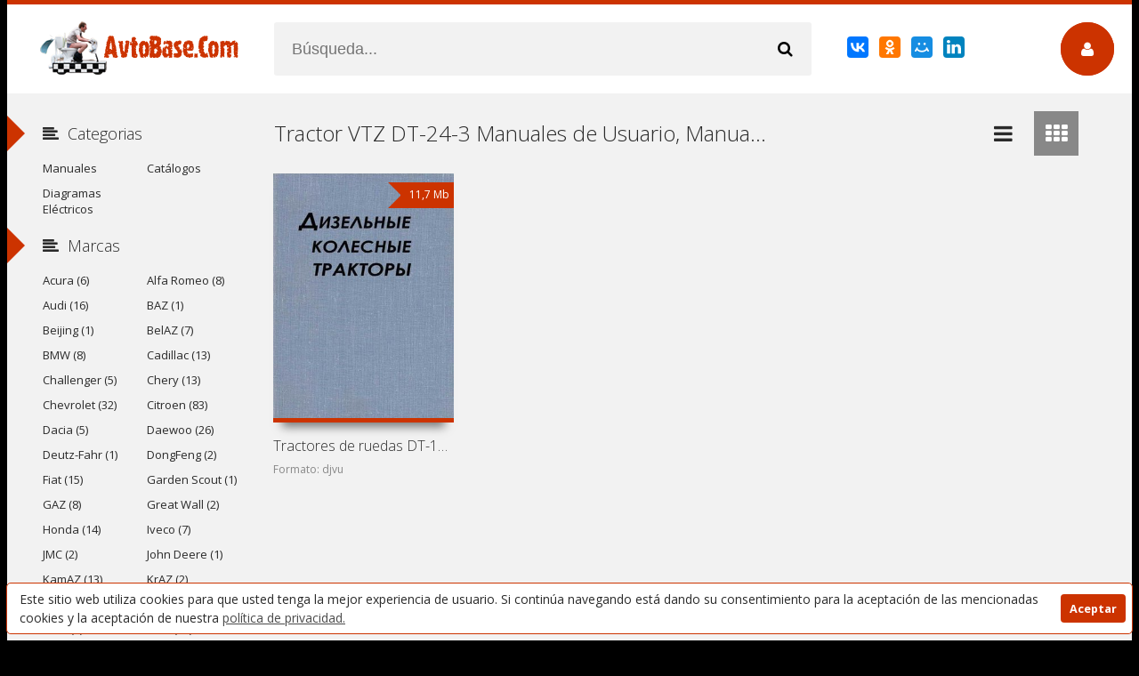

--- FILE ---
content_type: text/html; charset=utf-8
request_url: https://avtobase.com/es/vtz-dt-24-3/
body_size: 6126
content:
<!DOCTYPE html>
<html lang="es" prefix="og: //ogp.me/ns#">
<head>
<meta charset="utf-8">
<title>Tractor VTZ DT-24-3 Manuales de Usuario, Manuales de Instrucciones (Reparación) y Mantenimiento Descargar Gratis</title>
<meta name="description" content="Tractor VTZ DT-24-3 Manuales de Usuario, Manuales de Instrucciones (Reparación) y Mantenimiento Descargar Gratis">
<meta name="keywords" content="Tractor VTZ DT-24-3 Manuales de Usuario Descargar Gratis, Tractor VTZ DT-24-3 Manuales de Instrucciones, Tractor VTZ DT-24-3 Manuales de Reparación, Tractor VTZ DT-24-3 Manuales de Mantenimiento Descargar Gratis">
<meta name="generator" content="AvtoBase.Com">
<link rel="search" type="application/opensearchdescription+xml" href="https://avtobase.com/index.php?do=opensearch" title="Manuales de Usuario, Manuales de Instrucciones (Reparación) y Mantenimiento, Catálogos de Piezas, Diagramas Eléctricos para Vehículos - AvtoBase.Com">
<link rel="canonical" href="https://avtobase.com/es/vtz-dt-24-3/">
<link rel="alternate" hreflang="x-default" href="https://avtobase.com/vtz-dt-24-3/" />
<link rel="alternate" hreflang="ru" href="https://avtobase.com/vtz-dt-24-3/" />
<link rel="alternate" hreflang="en" href="https://avtobase.com/en/vtz-dt-24-3/" />
<link rel="alternate" hreflang="es" href="https://avtobase.com/es/vtz-dt-24-3/" />
<link rel="alternate" hreflang="pl" href="https://avtobase.com/pl/vtz-dt-24-3/" />
      
  <meta name="viewport" content="width=device-width, initial-scale=1.0" />

  <link rel="apple-touch-icon" sizes="180x180" href="/templates/Default/favicons/apple-touch-icon.png">
  <link rel="icon" type="image/png" sizes="32x32" href="/templates/Default/favicons/favicon-32x32.png">
  <link rel="icon" type="image/png" sizes="16x16" href="/templates/Default/favicons/favicon-16x16.png">
  <link rel="manifest" href="/templates/Default/favicons/site.webmanifest">
  <link rel="mask-icon" href="/templates/Default/favicons/safari-pinned-tab.svg" color="#ff0000">
  <link rel="shortcut icon" href="/templates/Default/favicons/favicon.ico">
  <meta name="msapplication-TileColor" content="#ffffff">
  <meta name="msapplication-config" content="/templates/Default/favicons/browserconfig.xml">
  <meta name="theme-color" content="#ffffff">
    
  <link href="/templates/Default/style/styles.css" type="text/css" rel="stylesheet" />
  <link href="/templates/Default/style/engine.css" type="text/css" rel="stylesheet" />
  <!--[if lt IE 9]><script src="//html5shiv.googlecode.com/svn/trunk/html5.js"></script><![endif]-->
  <link href='https://fonts.googleapis.com/css?family=Open+Sans:400,300,600,700&subset=latin,cyrillic' rel='stylesheet' type='text/css'>



    
<meta name="yandex-verification" content="388c5efd93f68c14" />
<meta name="google-site-verification" content="Me4r9YWg--qjv9YknTlxLuPLYqJfaK02h3APXkWdRNM" />
<meta name="msvalidate.01" content="7324860BEEE98B3FB3F6E58A5A4DD079" />
<meta name="ahrefs-site-verification" content="b256e0fb84a31c46757aa2d5cfb838fc26a0de8aba62e89ff94b8f2a508261b9">
<meta name="6e69f0a2aa0b00f00de7b07c684fd18797947c0a" content="6e69f0a2aa0b00f00de7b07c684fd18797947c0a" />
</head>

<body>

<div class="wrap">

	<!-- 
	<a href="#" class="brand-link"></a>
	 ссылка фона, уберите ее из комментария -->

	<div class="main center">
	
		<header class="header" id="header">
			<a href="/es/" class="logotype" title="Manuales de Usuario, Manuales de Instrucciones (Reparación) y Mantenimiento, Catálogos de Piezas, Diagramas Eléctricos para Vehículos - AvtoBase.Com"></a>
			<div class="search-box">
					<form id="quicksearch" method="post">
						<input type="hidden" name="do" value="search" />
						<input type="hidden" name="subaction" value="search" />
						<div class="search-inner">
							<input id="story" name="story" placeholder="Búsqueda..." type="text" />
							<button type="submit" title="Buscar"><span class="fa fa-search"></span></button>
						</div>
					</form>
			</div>
			<div class="share-box"><script src="https://yastatic.net/es5-shims/0.0.2/es5-shims.min.js"></script>
<script src="https://yastatic.net/share2/share.js"></script>
<div class="ya-share2" data-services="collections,vkontakte,facebook,odnoklassniki,moimir,linkedin"></div></div>
			<div class="show-login img-box" id="loginbtn"><span class="fa fa-user"></span></div>
		</header>
		
		<div class="cols clearfix" id="cols">
		
			<div class="content">
				
                
				
                <center><script>
(function(aso){
var d = document,
    s = d.createElement('script'),
    l = d.scripts[d.scripts.length - 1];
s.settings = aso || {};
s.src = "\/\/welllitratio.com\/bEX.VGs\/duGilg0BYuWVcj\/Hecmy9yuMZgU-lFkbPJTnY\/2\/MWT\/Yv5\/NaT\/YGt_NVjlY\/xnNhjNk\/1ANnwO";
s.async = true;
s.referrerPolicy = 'no-referrer-when-downgrade';
l.parentNode.insertBefore(s, l);
})({})
</script></center>
                
				
				<div class="main-title clearfix">
                    
                    
                    

                <h1>Tractor VTZ DT-24-3 Manuales de Usuario, Manuales de Instrucciones (Reparación) y Mantenimiento Descargar Gratis</h1>

                    
                    
					
					<div class="grid-select clearfix" id="grid-select">
						<span data-type="grid-list"><span class="fa fa-reorder"></span></span>
						<span data-type="grid-thumb" class="current"><span class="fa fa-th"></span></span>
					</div>
				</div>
				<div class="floaters clearfix grid grid-thumb" data-view="grid-thumb" id="grid">
					<div id='dle-content'><div class="mov clearfix">
	<div class="mov-i img-box">
		<img src="https&#58;//avtobase.com/uploads/posts/2020-01/1577994404_main.jpg" alt="Tractores de ruedas DT-14, DT-20, DT-24, T-28, MTZ-2, MTZ-5, MTZ-7, DVSSH-16 y DSSH-14 con motor diésel" />
		<a href="https://avtobase.com/es/449-tractores-de-ruedas-dt-14-dt-20-dt-24-t-28-mtz-2-mtz-5-mtz-7-dvssh-16-y-dssh-14-con-motor-diesel.html" title="Tractores de ruedas DT-14, DT-20, DT-24, T-28, MTZ-2, MTZ-5, MTZ-7, DVSSH-16 y DSSH-14 con motor diésel"><div class="mov-mask flex-col ps-link"><span class="fa fa-play"></span></div></a>
		<div class="mov-m">11,7 Mb</div>
		
			
	</div>
	<a class="mov-t nowrap" href="https://avtobase.com/es/449-tractores-de-ruedas-dt-14-dt-20-dt-24-t-28-mtz-2-mtz-5-mtz-7-dvssh-16-y-dssh-14-con-motor-diesel.html" title="Tractores de ruedas DT-14, DT-20, DT-24, T-28, MTZ-2, MTZ-5, MTZ-7, DVSSH-16 y DSSH-14 con motor diésel">Tractores de ruedas DT-14, DT-20, DT-24, T-28, MTZ-2,</a>
	<div class="mov-c nowrap">Formato: djvu</div>
	<div class="movie-text">
			<ul class="movie-lines">
				<li><div class="ml-label">Año:</div> <div class="ml-desc">1969</div></li>
				<li><div class="ml-label">Páginas:</div> <div class="ml-desc">427</div></li>
				<li><div class="ml-label">Idioma:</div> <div class="ml-desc">ruso</div></li>  
				<li><div class="ml-label">Tamaño:</div> <div class="ml-desc">11,7 Mb</div></li>
                <li><div class="ml-label">Categorias:</div> <div class="ml-desc"><a href="https://avtobase.com/es/vtz-dt-24-3/">VTZ DT-24-3</a></div></li>
			</ul>
			<div class="movie-desc"></div>
	</div>
</div></div>
				</div>
				
					
				
				
			</div>
			
			<aside class="sidebar">
			
				<div class="side-b">
					<div class="side-t ic-l decor"><span class="fa fa-align-left"></span>Categorias</div>
					<nav class="side-c nav">
						<ul class="flex-row">
 					         <li><a href="/es/manuales/">Manuales</a></li>
                             <li><a href="/es/catalogos/">Catálogos</a></li>
					         <li><a href="/es/diagramas-electricos/">Diagramas Eléctricos</a></li>
						</ul>
					</nav>
				</div>
				
				<div class="side-b">
					<div class="side-t ic-l decor"><span class="fa fa-align-left"></span>Marcas</div>
					<div class="side-c nav">
						<ul class="flex-row">
				            

				            

				            

				            <li><a href="/es/acura/">Acura (6)</a></li>
							<li><a href="/es/alfa-romeo/">Alfa Romeo (8)</a></li>
							<li><a href="/es/audi/">Audi (16)</a></li>
							<li><a href="/es/baz/">BAZ (1)</a></li>
							<li><a href="/es/beijing/">Beijing (1)</a></li>
							<li><a href="/es/belaz/">BelAZ (7)</a></li>
							<li><a href="/es/bmw/">BMW (8)</a></li>
							<li><a href="/es/cadillac/">Cadillac (13)</a></li>
							<li><a href="/es/challenger/">Challenger (5)</a></li>
							<li><a href="/es/chery/">Chery (13)</a></li>
							<li><a href="/es/chevrolet/">Chevrolet (32)</a></li>
							<li><a href="/es/citroen/">Citroen (83)</a></li>
							<li><a href="/es/dacia/">Dacia (5)</a></li>
							<li><a href="/es/daewoo/">Daewoo (26)</a></li>
							<li><a href="/es/deutz-fahr/">Deutz-Fahr (1)</a></li>
							<li><a href="/es/dongfeng/">DongFeng (2)</a></li>
							<li><a href="/es/fiat/">Fiat (15)</a></li>
							<li><a href="/es/garden-scout/">Garden Scout (1)</a></li>
							<li><a href="/es/gaz/">GAZ (8)</a></li>
							<li><a href="/es/great-wall/">Great Wall (2)</a></li>                            
							<li><a href="/es/honda/">Honda (14)</a></li>
							<li><a href="/es/iveco/">Iveco (7)</a></li>
							<li><a href="/es/jmc/">JMC (2)</a></li>
							<li><a href="/es/john-deere/">John Deere (1)</a></li>
							<li><a href="/es/kamaz/">KamAZ (13)</a></li>
							<li><a href="/es/kraz/">KrAZ (2)</a></li>
							<li><a href="/es/lancia/">Lancia (1)</a></li>
							<li><a href="/es/liaz/">LiAZ (8)</a></li>
							<li><a href="/es/man/">MAN (4)</a></li>
							<li><a href="/es/maz/">MAZ (12)</a></li>
							<li><a href="/es/mercedes-benz/">Mercedes (10)</a></li>
							<li><a href="/es/mitsubishi/">Mitsubishi (1)</a></li>
							<li><a href="/es/mtz-belarus/">MTZ (13)</a></li>
							<li><a href="/es/new-holland/">New Holland (3)</a></li>                            
							<li><a href="/es/nissan/">Nissan (10)</a></li>
							<li><a href="/es/opel/">Opel (23)</a></li>
							<li><a href="/es/peugeot/">Peugeot (11)</a></li>
							<li><a href="/es/renault/">Renault (43)</a></li>
							<li><a href="/es/scania/">Scania (3)</a></li>
							<li><a href="/es/sinotruk/">Sinotruk (4)</a></li>  
							<li><a href="/es/tata/">Tata (7)</a></li>
							<li><a href="/es/tatra/">Tatra (4)</a></li>
							<li><a href="/es/valtra/">Valtra (3)</a></li>
							<li><a href="/es/vauxhall/">Vauxhall (19)</a></li>
							<li><a href="/es/vaz/">VAZ (27)</a></li>
							<li><a href="/es/yumz/">YuMZ (3)</a></li>
							<li><a href="/es/zaz/">ZAZ (7)</a></li>
							<li><a href="/es/zil/">ZIL (12)</a></li>
						</ul>
					</div>
				</div>

				<div class="side-b">
					<div class="side-t ic-l decor"><span class="fa fa-align-left"></span>Popular</div>
					<div class="side-c flex-row">
						<a class="mov-side" href="https://avtobase.com/es/296-manual-de-mantenimiento-y-reparacion-de-camiones-scania.html" title="Manual de mantenimiento y reparación de camiones Scania">
	<div class="mov-side-img img-box">
		<img src="https&#58;//avtobase.com/uploads/posts/2011-04/1302443729_scania-rukovodstvo-po-remontu.jpg" alt="Manual de mantenimiento y reparación de camiones Scania" />
	</div>
	<div class="mov-side-title">Manual de mantenimiento y reparación de camiones Scania</div>
</a><a class="mov-side" href="https://avtobase.com/es/297-manual-de-instrucciones-de-camiones-zil-131-zil-131a-y-zil-131v.html" title="Manual de instrucciones de camiones ZIL-131, ZIL-131A y ZIL-131V">
	<div class="mov-side-img img-box">
		<img src="https&#58;//avtobase.com/uploads/posts/2011-04/1302443601_avtomobil-zil-131-i-ego-modifikacii.jpg" alt="Manual de instrucciones de camiones ZIL-131, ZIL-131A y ZIL-131V" />
	</div>
	<div class="mov-side-title">Manual de instrucciones de camiones ZIL-131, ZIL-131A y ZIL-131V</div>
</a><a class="mov-side" href="https://avtobase.com/es/298-chasis-de-camion-zil-130.html" title="Chasis de camión ZIL-130">
	<div class="mov-side-img img-box">
		<img src="https&#58;//avtobase.com/uploads/posts/2011-04/1302443506_shassi-avtomobilya-zil-130.jpg" alt="Chasis de camión ZIL-130" />
	</div>
	<div class="mov-side-title">Chasis de camión ZIL-130</div>
</a><a class="mov-side" href="https://avtobase.com/es/299-manual-de-servicio-y-reparacion-de-motor-zil-130.html" title="Manual de servicio y reparación de motor ZIL-130">
	<div class="mov-side-img img-box">
		<img src="https&#58;//avtobase.com/uploads/posts/2011-04/1302443468_avtomobilnyj-dvigatel-zil-130.jpg" alt="Manual de servicio y reparación de motor ZIL-130" />
	</div>
	<div class="mov-side-title">Manual de servicio y reparación de motor ZIL-130</div>
</a><a class="mov-side" href="https://avtobase.com/es/300-manual-de-instrucciones-de-camiones-zil-164a.html" title="Manual de instrucciones de camiones ZIL-164A">
	<div class="mov-side-img img-box">
		<img src="https&#58;//avtobase.com/uploads/posts/2011-04/1302443431_avtomobil-zil-164a-i-ego-modifikacii.jpg" alt="Manual de instrucciones de camiones ZIL-164A" />
	</div>
	<div class="mov-side-title">Manual de instrucciones de camiones ZIL-164A</div>
</a><a class="mov-side" href="https://avtobase.com/es/308-manual-de-instrucciones-y-mantenimiento-de-camiones-zil-150-zil-151-zil-157-zil-157k-y-zil-164.html" title="Manual de instrucciones y mantenimiento de camiones ZIL-150, ZIL-151, ZIL-157, ZIL-157K y ZIL-164">
	<div class="mov-side-img img-box">
		<img src="https&#58;//avtobase.com/uploads/posts/2011-04/1302443297_automobili-zil-150-zil-151-zil-157-zil-157k-zil.jpg" alt="Manual de instrucciones y mantenimiento de camiones ZIL-150, ZIL-151, ZIL-157, ZIL-157K y ZIL-164" />
	</div>
	<div class="mov-side-title">Manual de instrucciones y mantenimiento de camiones ZIL-150, ZIL-151, ZIL-157,</div>
</a>
					</div>
				</div>
                
  
				
			</aside>
			
		</div>
        
		<footer class="footer">
				<ul class="bot-menu clearfix">
					<li><a href="/es/faq.html">Preguntas frecuentes</a></li>                    
					<li><a href="/es/privacy-policy.html">Política de privacidad</a></li>
					<li><a href="/es/polzovatelskoe-soglashenie.html">Términos de uso</a></li>                    
					<li><a href="/es/informaciya-dlya-pravoobladateley.html">DMCA</a></li>  
					<li><a href="/index.php?do=feedback&lang=es">Contacto</a></li>
				</ul>
				<div class="bot-text">
				Copyright © 2017-2025. Manuales de Usuario, Manuales de Instrucciones (Reparación) y Mantenimiento, Manuales de Taller para Vehículos - AvtoBase.Com
				</div>
				<div class="lang-box">
<a href="https://avtobase.com/en/vtz-dt-24-3/"> <img src="/engine/skins/flags/gb.png" alt="Английский"> </a>
<a href="https://avtobase.com/pl/vtz-dt-24-3/"> <img src="/engine/skins/flags/pl.png" alt="Польский"> </a>
<a href="https://avtobase.com/vtz-dt-24-3/"> <img src="/engine/skins/flags/ru.png" alt="Русский"> </a>
</div>
				<div class="count"><img src="/uploads/hit.gif">

<!-- Yandex.Metrika counter -->
<script type="text/javascript">
    (function(m,e,t,r,i,k,a){
        m[i]=m[i]||function(){(m[i].a=m[i].a||[]).push(arguments)};
        m[i].l=1*new Date();
        for (var j = 0; j < document.scripts.length; j++) {if (document.scripts[j].src === r) { return; }}
        k=e.createElement(t),a=e.getElementsByTagName(t)[0],k.async=1,k.src=r,a.parentNode.insertBefore(k,a)
    })(window, document,'script','https://mc.yandex.ru/metrika/tag.js?id=103811560', 'ym');

    ym(103811560, 'init', {ssr:true, webvisor:true, clickmap:true, ecommerce:"dataLayer", accurateTrackBounce:true, trackLinks:true});
</script>
<noscript><div><img src="https://mc.yandex.ru/watch/103811560" style="position:absolute; left:-9999px;" alt="" /></div></noscript>
<!-- /Yandex.Metrika counter -->

            </div>


<script>window.addEventListener("load", function(){window.wpcc.init({"border":"thin","corners":"small","colors":{"popup":{"background":"#ffffff","text":"#2A2A2A","border":"#CC3300"},"button":{"background":"#CC3300","text":"#ffffff"}},"position":"bottom","padding":"small","margin":"small","fontsize":"small","content":{"href":"https://avtobase.com/es/privacy-policy.html","message":"Este sitio web utiliza cookies para que usted tenga la mejor experiencia de usuario. Si continúa navegando está dando su consentimiento para la aceptación de las mencionadas cookies y la aceptación de nuestra","button":"Aceptar","link":"política de privacidad."}})});</script>

		</footer>
		
	</div>
	
</div>



	<div class="login-box" id="login-box" title="Inicia sesión">
		<div class="login-social clearfix">
						
						
						
						
						
						
		</div>
		<div class="login-form">
			<form method="post">
				<div class="login-input">
					<input type="text" name="login_name" id="login_name" placeholder="Nombre de usuario"/>
				</div>
				<div class="login-input">
					<input type="password" name="login_password" id="login_password" placeholder="Contraseña" />
				</div>
				<div class="login-button">
					<button onclick="submit();" type="submit" title="Iniciar sesión">Iniciar sesión</button>
					<input name="login" type="hidden" id="login" value="submit" />
				</div>
				<div class="login-checkbox">
					<input type="checkbox" name="login_not_save" id="login_not_save" value="1"/>
					<label for="login_not_save">&nbsp;No me recuerdes en esta computadora</label> 
				</div>
				<div class="login-links clearfix">
					<a href="https://avtobase.com/index.php?do=lostpassword&lang=es">¿Has olvidado la contraseña?</a>
					<a href="/index.php?do=register&lang=es" class="log-register">Registro</a>
				</div>
			</form>
		</div>
				
	</div>


<script src="/engine/classes/js/jquery.js?v=25"></script>
<script src="/engine/classes/js/jqueryui.js?v=25" defer></script>
<script src="/engine/classes/js/dle_js.js?v=25" defer></script>
<script src="/templates/Default/js/libs.js"></script>
<script src="/templates/Default/js/cookie.js" defer></script>
<script>
<!--
var dle_root       = '/';
var dle_admin      = '';
var dle_login_hash = 'b4f6d7e9a38cf093b8e31f32ea22cc094d14e289';
var dle_group      = 5;
var dle_skin       = 'Default';
var dle_wysiwyg    = '0';
var quick_wysiwyg  = '0';
var dle_act_lang   = ["Yes", "No", "Enter", "Cancel", "Save", "Delete", "Loading. Please, wait..."];
var menu_short     = 'Quick edit';
var menu_full      = 'Full edit';
var menu_profile   = 'View profile';
var menu_send      = 'Send message';
var menu_uedit     = 'Admin Center';
var dle_info       = 'Information';
var dle_confirm    = 'Confirm';
var dle_prompt     = 'Enter the information';
var dle_req_field  = 'Please fill in all the required fields';
var dle_del_agree  = 'Are you sure you want to delete it? This action cannot be undone';
var dle_spam_agree = 'Are you sure you want to mark the user as a spammer? This will remove all his comments';
var dle_complaint  = 'Enter the text of your complaint to the Administration:';
var dle_big_text   = 'Highlighted section of text is too large.';
var dle_orfo_title = 'Enter a comment to the detected error on the page for Administration ';
var dle_p_send     = 'Send';
var dle_p_send_ok  = 'Notification has been sent successfully ';
var dle_save_ok    = 'Changes are saved successfully. Refresh the page?';
var dle_reply_title= 'Reply to the comment';
var dle_tree_comm  = '0';
var dle_del_news   = 'Delete article';
var dle_sub_agree  = 'Do you really want to subscribe to this article’s comments?';
var allow_dle_delete_news   = false;

//-->
</script>  


<script>
(function(yxix){
var d = document,
    s = d.createElement('script'),
    l = d.scripts[d.scripts.length - 1];
s.settings = yxix || {};
s.src = "\/\/welllitratio.com\/beXjV.sbd\/Gflv0MYMWCcS\/deim\/9puOZsUMl\/knP\/TmYq2_MFj\/Em4GNbzAQLtRNPjGYWySMaTBgJ3uNBQp";
s.async = true;
s.referrerPolicy = 'no-referrer-when-downgrade';
l.parentNode.insertBefore(s, l);
})({})
</script>
    
</body>
</html>

<!-- Руководства, Электросхемы и Инструкции по Ремонту и Эксплуатации Техники - AvtoBase.Com -->
